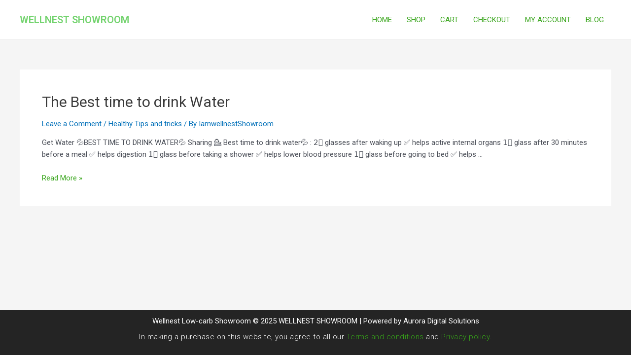

--- FILE ---
content_type: text/css
request_url: https://wellnestshowroom.com/wp-content/uploads/elementor/css/post-460.css?ver=1739978841
body_size: 2353
content:
.elementor-460 .elementor-element.elementor-element-677c771:not(.elementor-motion-effects-element-type-background), .elementor-460 .elementor-element.elementor-element-677c771 > .elementor-motion-effects-container > .elementor-motion-effects-layer{background-color:#242424;}.elementor-460 .elementor-element.elementor-element-677c771{transition:background 0.3s, border 0.3s, border-radius 0.3s, box-shadow 0.3s;}.elementor-460 .elementor-element.elementor-element-677c771 > .elementor-background-overlay{transition:background 0.3s, border-radius 0.3s, opacity 0.3s;}.elementor-widget-copyright .hfe-copyright-wrapper a, .elementor-widget-copyright .hfe-copyright-wrapper{color:var( --e-global-color-text );}.elementor-widget-copyright .hfe-copyright-wrapper, .elementor-widget-copyright .hfe-copyright-wrapper a{font-family:var( --e-global-typography-text-font-family ), Sans-serif;font-weight:var( --e-global-typography-text-font-weight );}.elementor-460 .elementor-element.elementor-element-417ad03 .hfe-copyright-wrapper{text-align:center;}.elementor-460 .elementor-element.elementor-element-417ad03 .hfe-copyright-wrapper a, .elementor-460 .elementor-element.elementor-element-417ad03 .hfe-copyright-wrapper{color:#FFFFFF;}.elementor-460 .elementor-element.elementor-element-417ad03 .hfe-copyright-wrapper, .elementor-460 .elementor-element.elementor-element-417ad03 .hfe-copyright-wrapper a{font-family:"Roboto", Sans-serif;font-weight:400;}.elementor-widget-text-editor{color:var( --e-global-color-text );font-family:var( --e-global-typography-text-font-family ), Sans-serif;font-weight:var( --e-global-typography-text-font-weight );}.elementor-widget-text-editor.elementor-drop-cap-view-stacked .elementor-drop-cap{background-color:var( --e-global-color-primary );}.elementor-widget-text-editor.elementor-drop-cap-view-framed .elementor-drop-cap, .elementor-widget-text-editor.elementor-drop-cap-view-default .elementor-drop-cap{color:var( --e-global-color-primary );border-color:var( --e-global-color-primary );}.elementor-460 .elementor-element.elementor-element-3dd803a{text-align:center;color:#FFFFFF;font-family:"Roboto", Sans-serif;font-weight:300;font-style:normal;line-height:0.1em;letter-spacing:0.5px;}@media(max-width:767px){.elementor-460 .elementor-element.elementor-element-3dd803a{column-gap:0px;font-size:10px;line-height:1.5em;}}